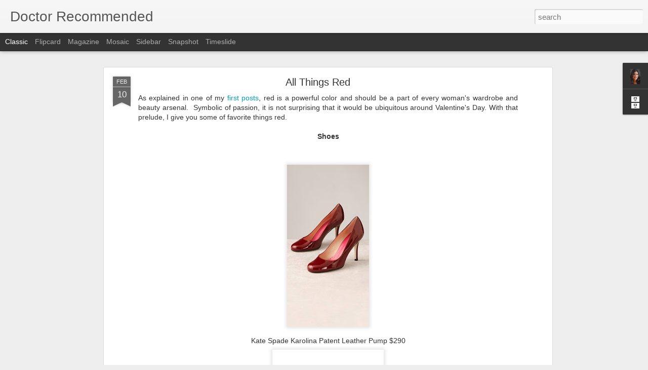

--- FILE ---
content_type: text/javascript; charset=UTF-8
request_url: https://www.itsdoctorrecommended.com/?v=0&action=initial&widgetId=BlogArchive1&responseType=js&xssi_token=AOuZoY5dmdUrkExrRQcNPBnUrJpBxAbK9g%3A1769604320240
body_size: 607
content:
try {
_WidgetManager._HandleControllerResult('BlogArchive1', 'initial',{'data': [{'url': 'https://www.itsdoctorrecommended.com/2017/07/', 'name': 'July', 'expclass': 'expanded', 'post-count': 1}, {'url': 'https://www.itsdoctorrecommended.com/2017/05/', 'name': 'May', 'expclass': 'collapsed', 'post-count': 1}, {'url': 'https://www.itsdoctorrecommended.com/2017/02/', 'name': 'February', 'expclass': 'collapsed', 'post-count': 3}, {'url': 'https://www.itsdoctorrecommended.com/2017/01/', 'name': 'January', 'expclass': 'collapsed', 'post-count': 3}, {'url': 'https://www.itsdoctorrecommended.com/2016/11/', 'name': 'November', 'expclass': 'collapsed', 'post-count': 1}, {'url': 'https://www.itsdoctorrecommended.com/2016/10/', 'name': 'October', 'expclass': 'collapsed', 'post-count': 3}, {'url': 'https://www.itsdoctorrecommended.com/2016/09/', 'name': 'September', 'expclass': 'collapsed', 'post-count': 3}, {'url': 'https://www.itsdoctorrecommended.com/2016/08/', 'name': 'August', 'expclass': 'collapsed', 'post-count': 3}, {'url': 'https://www.itsdoctorrecommended.com/2016/07/', 'name': 'July', 'expclass': 'collapsed', 'post-count': 2}, {'url': 'https://www.itsdoctorrecommended.com/2016/06/', 'name': 'June', 'expclass': 'collapsed', 'post-count': 3}, {'url': 'https://www.itsdoctorrecommended.com/2016/05/', 'name': 'May', 'expclass': 'collapsed', 'post-count': 5}, {'url': 'https://www.itsdoctorrecommended.com/2016/04/', 'name': 'April', 'expclass': 'collapsed', 'post-count': 3}, {'url': 'https://www.itsdoctorrecommended.com/2016/03/', 'name': 'March', 'expclass': 'collapsed', 'post-count': 4}, {'url': 'https://www.itsdoctorrecommended.com/2016/02/', 'name': 'February', 'expclass': 'collapsed', 'post-count': 5}, {'url': 'https://www.itsdoctorrecommended.com/2016/01/', 'name': 'January', 'expclass': 'collapsed', 'post-count': 3}, {'url': 'https://www.itsdoctorrecommended.com/2015/12/', 'name': 'December', 'expclass': 'collapsed', 'post-count': 5}, {'url': 'https://www.itsdoctorrecommended.com/2015/11/', 'name': 'November', 'expclass': 'collapsed', 'post-count': 4}, {'url': 'https://www.itsdoctorrecommended.com/2015/10/', 'name': 'October', 'expclass': 'collapsed', 'post-count': 4}, {'url': 'https://www.itsdoctorrecommended.com/2015/09/', 'name': 'September', 'expclass': 'collapsed', 'post-count': 3}, {'url': 'https://www.itsdoctorrecommended.com/2015/08/', 'name': 'August', 'expclass': 'collapsed', 'post-count': 3}, {'url': 'https://www.itsdoctorrecommended.com/2015/07/', 'name': 'July', 'expclass': 'collapsed', 'post-count': 2}, {'url': 'https://www.itsdoctorrecommended.com/2015/06/', 'name': 'June', 'expclass': 'collapsed', 'post-count': 1}, {'url': 'https://www.itsdoctorrecommended.com/2015/05/', 'name': 'May', 'expclass': 'collapsed', 'post-count': 2}, {'url': 'https://www.itsdoctorrecommended.com/2015/03/', 'name': 'March', 'expclass': 'collapsed', 'post-count': 3}, {'url': 'https://www.itsdoctorrecommended.com/2015/02/', 'name': 'February', 'expclass': 'collapsed', 'post-count': 4}, {'url': 'https://www.itsdoctorrecommended.com/2015/01/', 'name': 'January', 'expclass': 'collapsed', 'post-count': 1}, {'url': 'https://www.itsdoctorrecommended.com/2014/12/', 'name': 'December', 'expclass': 'collapsed', 'post-count': 2}, {'url': 'https://www.itsdoctorrecommended.com/2014/11/', 'name': 'November', 'expclass': 'collapsed', 'post-count': 4}, {'url': 'https://www.itsdoctorrecommended.com/2014/10/', 'name': 'October', 'expclass': 'collapsed', 'post-count': 1}, {'url': 'https://www.itsdoctorrecommended.com/2014/09/', 'name': 'September', 'expclass': 'collapsed', 'post-count': 1}, {'url': 'https://www.itsdoctorrecommended.com/2014/08/', 'name': 'August', 'expclass': 'collapsed', 'post-count': 4}, {'url': 'https://www.itsdoctorrecommended.com/2014/07/', 'name': 'July', 'expclass': 'collapsed', 'post-count': 3}, {'url': 'https://www.itsdoctorrecommended.com/2014/06/', 'name': 'June', 'expclass': 'collapsed', 'post-count': 2}, {'url': 'https://www.itsdoctorrecommended.com/2014/05/', 'name': 'May', 'expclass': 'collapsed', 'post-count': 5}, {'url': 'https://www.itsdoctorrecommended.com/2014/04/', 'name': 'April', 'expclass': 'collapsed', 'post-count': 8}, {'url': 'https://www.itsdoctorrecommended.com/2014/03/', 'name': 'March', 'expclass': 'collapsed', 'post-count': 6}, {'url': 'https://www.itsdoctorrecommended.com/2014/02/', 'name': 'February', 'expclass': 'collapsed', 'post-count': 4}, {'url': 'https://www.itsdoctorrecommended.com/2014/01/', 'name': 'January', 'expclass': 'collapsed', 'post-count': 8}, {'url': 'https://www.itsdoctorrecommended.com/2013/12/', 'name': 'December', 'expclass': 'collapsed', 'post-count': 8}, {'url': 'https://www.itsdoctorrecommended.com/2013/11/', 'name': 'November', 'expclass': 'collapsed', 'post-count': 12}, {'url': 'https://www.itsdoctorrecommended.com/2013/10/', 'name': 'October', 'expclass': 'collapsed', 'post-count': 13}, {'url': 'https://www.itsdoctorrecommended.com/2013/09/', 'name': 'September', 'expclass': 'collapsed', 'post-count': 16}, {'url': 'https://www.itsdoctorrecommended.com/2013/08/', 'name': 'August', 'expclass': 'collapsed', 'post-count': 14}, {'url': 'https://www.itsdoctorrecommended.com/2013/07/', 'name': 'July', 'expclass': 'collapsed', 'post-count': 14}, {'url': 'https://www.itsdoctorrecommended.com/2013/06/', 'name': 'June', 'expclass': 'collapsed', 'post-count': 12}, {'url': 'https://www.itsdoctorrecommended.com/2013/05/', 'name': 'May', 'expclass': 'collapsed', 'post-count': 8}, {'url': 'https://www.itsdoctorrecommended.com/2013/04/', 'name': 'April', 'expclass': 'collapsed', 'post-count': 14}, {'url': 'https://www.itsdoctorrecommended.com/2013/03/', 'name': 'March', 'expclass': 'collapsed', 'post-count': 10}, {'url': 'https://www.itsdoctorrecommended.com/2013/02/', 'name': 'February', 'expclass': 'collapsed', 'post-count': 10}, {'url': 'https://www.itsdoctorrecommended.com/2013/01/', 'name': 'January', 'expclass': 'collapsed', 'post-count': 13}, {'url': 'https://www.itsdoctorrecommended.com/2012/12/', 'name': 'December', 'expclass': 'collapsed', 'post-count': 12}, {'url': 'https://www.itsdoctorrecommended.com/2012/11/', 'name': 'November', 'expclass': 'collapsed', 'post-count': 16}, {'url': 'https://www.itsdoctorrecommended.com/2012/10/', 'name': 'October', 'expclass': 'collapsed', 'post-count': 13}, {'url': 'https://www.itsdoctorrecommended.com/2012/09/', 'name': 'September', 'expclass': 'collapsed', 'post-count': 15}, {'url': 'https://www.itsdoctorrecommended.com/2012/08/', 'name': 'August', 'expclass': 'collapsed', 'post-count': 16}, {'url': 'https://www.itsdoctorrecommended.com/2012/07/', 'name': 'July', 'expclass': 'collapsed', 'post-count': 22}, {'url': 'https://www.itsdoctorrecommended.com/2012/06/', 'name': 'June', 'expclass': 'collapsed', 'post-count': 8}, {'url': 'https://www.itsdoctorrecommended.com/2012/05/', 'name': 'May', 'expclass': 'collapsed', 'post-count': 24}, {'url': 'https://www.itsdoctorrecommended.com/2012/04/', 'name': 'April', 'expclass': 'collapsed', 'post-count': 23}, {'url': 'https://www.itsdoctorrecommended.com/2012/03/', 'name': 'March', 'expclass': 'collapsed', 'post-count': 28}, {'url': 'https://www.itsdoctorrecommended.com/2012/02/', 'name': 'February', 'expclass': 'collapsed', 'post-count': 28}, {'url': 'https://www.itsdoctorrecommended.com/2012/01/', 'name': 'January', 'expclass': 'collapsed', 'post-count': 28}, {'url': 'https://www.itsdoctorrecommended.com/2011/12/', 'name': 'December', 'expclass': 'collapsed', 'post-count': 26}, {'url': 'https://www.itsdoctorrecommended.com/2011/11/', 'name': 'November', 'expclass': 'collapsed', 'post-count': 14}, {'url': 'https://www.itsdoctorrecommended.com/2011/10/', 'name': 'October', 'expclass': 'collapsed', 'post-count': 23}, {'url': 'https://www.itsdoctorrecommended.com/2011/09/', 'name': 'September', 'expclass': 'collapsed', 'post-count': 27}, {'url': 'https://www.itsdoctorrecommended.com/2011/08/', 'name': 'August', 'expclass': 'collapsed', 'post-count': 25}, {'url': 'https://www.itsdoctorrecommended.com/2011/07/', 'name': 'July', 'expclass': 'collapsed', 'post-count': 19}, {'url': 'https://www.itsdoctorrecommended.com/2011/06/', 'name': 'June', 'expclass': 'collapsed', 'post-count': 21}, {'url': 'https://www.itsdoctorrecommended.com/2011/05/', 'name': 'May', 'expclass': 'collapsed', 'post-count': 29}, {'url': 'https://www.itsdoctorrecommended.com/2011/04/', 'name': 'April', 'expclass': 'collapsed', 'post-count': 18}, {'url': 'https://www.itsdoctorrecommended.com/2011/03/', 'name': 'March', 'expclass': 'collapsed', 'post-count': 21}, {'url': 'https://www.itsdoctorrecommended.com/2011/02/', 'name': 'February', 'expclass': 'collapsed', 'post-count': 25}, {'url': 'https://www.itsdoctorrecommended.com/2011/01/', 'name': 'January', 'expclass': 'collapsed', 'post-count': 22}, {'url': 'https://www.itsdoctorrecommended.com/2010/12/', 'name': 'December', 'expclass': 'collapsed', 'post-count': 21}, {'url': 'https://www.itsdoctorrecommended.com/2010/11/', 'name': 'November', 'expclass': 'collapsed', 'post-count': 27}, {'url': 'https://www.itsdoctorrecommended.com/2010/10/', 'name': 'October', 'expclass': 'collapsed', 'post-count': 22}, {'url': 'https://www.itsdoctorrecommended.com/2010/09/', 'name': 'September', 'expclass': 'collapsed', 'post-count': 25}, {'url': 'https://www.itsdoctorrecommended.com/2010/08/', 'name': 'August', 'expclass': 'collapsed', 'post-count': 39}, {'url': 'https://www.itsdoctorrecommended.com/2010/07/', 'name': 'July', 'expclass': 'collapsed', 'post-count': 31}, {'url': 'https://www.itsdoctorrecommended.com/2010/06/', 'name': 'June', 'expclass': 'collapsed', 'post-count': 30}, {'url': 'https://www.itsdoctorrecommended.com/2010/05/', 'name': 'May', 'expclass': 'collapsed', 'post-count': 30}, {'url': 'https://www.itsdoctorrecommended.com/2010/04/', 'name': 'April', 'expclass': 'collapsed', 'post-count': 24}, {'url': 'https://www.itsdoctorrecommended.com/2010/03/', 'name': 'March', 'expclass': 'collapsed', 'post-count': 22}, {'url': 'https://www.itsdoctorrecommended.com/2010/02/', 'name': 'February', 'expclass': 'collapsed', 'post-count': 29}, {'url': 'https://www.itsdoctorrecommended.com/2010/01/', 'name': 'January', 'expclass': 'collapsed', 'post-count': 27}, {'url': 'https://www.itsdoctorrecommended.com/2009/12/', 'name': 'December', 'expclass': 'collapsed', 'post-count': 28}, {'url': 'https://www.itsdoctorrecommended.com/2009/11/', 'name': 'November', 'expclass': 'collapsed', 'post-count': 22}, {'url': 'https://www.itsdoctorrecommended.com/2009/10/', 'name': 'October', 'expclass': 'collapsed', 'post-count': 27}, {'url': 'https://www.itsdoctorrecommended.com/2009/09/', 'name': 'September', 'expclass': 'collapsed', 'post-count': 29}, {'url': 'https://www.itsdoctorrecommended.com/2009/08/', 'name': 'August', 'expclass': 'collapsed', 'post-count': 28}, {'url': 'https://www.itsdoctorrecommended.com/2009/07/', 'name': 'July', 'expclass': 'collapsed', 'post-count': 27}, {'url': 'https://www.itsdoctorrecommended.com/2009/06/', 'name': 'June', 'expclass': 'collapsed', 'post-count': 27}, {'url': 'https://www.itsdoctorrecommended.com/2009/05/', 'name': 'May', 'expclass': 'collapsed', 'post-count': 35}, {'url': 'https://www.itsdoctorrecommended.com/2009/04/', 'name': 'April', 'expclass': 'collapsed', 'post-count': 30}, {'url': 'https://www.itsdoctorrecommended.com/2009/03/', 'name': 'March', 'expclass': 'collapsed', 'post-count': 27}, {'url': 'https://www.itsdoctorrecommended.com/2009/02/', 'name': 'February', 'expclass': 'collapsed', 'post-count': 26}, {'url': 'https://www.itsdoctorrecommended.com/2009/01/', 'name': 'January', 'expclass': 'collapsed', 'post-count': 22}, {'url': 'https://www.itsdoctorrecommended.com/2008/12/', 'name': 'December', 'expclass': 'collapsed', 'post-count': 20}, {'url': 'https://www.itsdoctorrecommended.com/2008/11/', 'name': 'November', 'expclass': 'collapsed', 'post-count': 20}, {'url': 'https://www.itsdoctorrecommended.com/2008/10/', 'name': 'October', 'expclass': 'collapsed', 'post-count': 18}, {'url': 'https://www.itsdoctorrecommended.com/2008/09/', 'name': 'September', 'expclass': 'collapsed', 'post-count': 23}, {'url': 'https://www.itsdoctorrecommended.com/2008/08/', 'name': 'August', 'expclass': 'collapsed', 'post-count': 20}, {'url': 'https://www.itsdoctorrecommended.com/2008/07/', 'name': 'July', 'expclass': 'collapsed', 'post-count': 28}, {'url': 'https://www.itsdoctorrecommended.com/2008/06/', 'name': 'June', 'expclass': 'collapsed', 'post-count': 22}, {'url': 'https://www.itsdoctorrecommended.com/2008/05/', 'name': 'May', 'expclass': 'collapsed', 'post-count': 41}, {'url': 'https://www.itsdoctorrecommended.com/2008/04/', 'name': 'April', 'expclass': 'collapsed', 'post-count': 41}, {'url': 'https://www.itsdoctorrecommended.com/2008/03/', 'name': 'March', 'expclass': 'collapsed', 'post-count': 38}, {'url': 'https://www.itsdoctorrecommended.com/2008/02/', 'name': 'February', 'expclass': 'collapsed', 'post-count': 30}, {'url': 'https://www.itsdoctorrecommended.com/2008/01/', 'name': 'January', 'expclass': 'collapsed', 'post-count': 35}, {'url': 'https://www.itsdoctorrecommended.com/2007/12/', 'name': 'December', 'expclass': 'collapsed', 'post-count': 1}], 'toggleopen': 'MONTHLY-1498881600000', 'style': 'MENU', 'title': 'Blog Archive'});
} catch (e) {
  if (typeof log != 'undefined') {
    log('HandleControllerResult failed: ' + e);
  }
}
